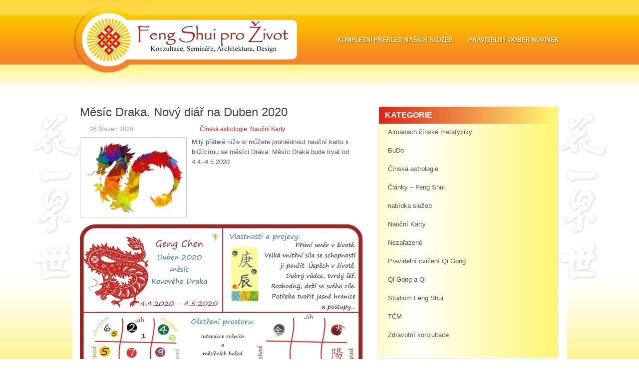

--- FILE ---
content_type: text/html; charset=UTF-8
request_url: http://fengshuiforlife.eu/mesic-draka-novy-diar-na-duben-2020/
body_size: 8835
content:
<!DOCTYPE html><html xmlns="http://www.w3.org/1999/xhtml" dir="ltr" lang="cs-CZ"
	prefix="og: https://ogp.me/ns#" >
<head profile="http://gmpg.org/xfn/11">
<meta http-equiv="Content-Type" content="text/html; charset=UTF-8" />

<meta name="viewport" content="width=device-width, initial-scale=1.0" />
<link rel="stylesheet" href="http://fengshuiforlife.eu/wp-content/themes/Starter/lib/css/reset.css" type="text/css" media="screen, projection" />
<link rel="stylesheet" href="http://fengshuiforlife.eu/wp-content/themes/Starter/lib/css/defaults.css" type="text/css" media="screen, projection" />
<!--[if lt IE 8]><link rel="stylesheet" href="http://fengshuiforlife.eu/wp-content/themes/Starter/lib/css/ie.css" type="text/css" media="screen, projection" /><![endif]-->

<link rel="stylesheet" href="http://fengshuiforlife.eu/wp-content/themes/Starter/style.css" type="text/css" media="screen, projection" />


		<!-- All in One SEO 4.2.2 -->
		<title>Měsíc Draka. Nový diář na Duben 2020 - FengShuiForLife</title>
		<meta name="description" content="Milý přátelé níže si můžete prohlédnout nauční kartu k blížícímu se měsíci Draka. Měsíc Draka bude trvat od 4.4.-4.5.2020 Nový Dubnový diář si můžete stáhnout ZDE." />
		<meta name="robots" content="max-image-preview:large" />
		<link rel="canonical" href="http://fengshuiforlife.eu/mesic-draka-novy-diar-na-duben-2020/" />
		<meta property="og:locale" content="cs_CZ" />
		<meta property="og:site_name" content="FengShuiForLife - FengShuiForLife" />
		<meta property="og:type" content="article" />
		<meta property="og:title" content="Měsíc Draka. Nový diář na Duben 2020 - FengShuiForLife" />
		<meta property="og:description" content="Milý přátelé níže si můžete prohlédnout nauční kartu k blížícímu se měsíci Draka. Měsíc Draka bude trvat od 4.4.-4.5.2020 Nový Dubnový diář si můžete stáhnout ZDE." />
		<meta property="og:url" content="http://fengshuiforlife.eu/mesic-draka-novy-diar-na-duben-2020/" />
		<meta property="article:published_time" content="2020-03-26T13:29:20+00:00" />
		<meta property="article:modified_time" content="2020-03-26T13:29:24+00:00" />
		<meta name="twitter:card" content="summary" />
		<meta name="twitter:title" content="Měsíc Draka. Nový diář na Duben 2020 - FengShuiForLife" />
		<meta name="twitter:description" content="Milý přátelé níže si můžete prohlédnout nauční kartu k blížícímu se měsíci Draka. Měsíc Draka bude trvat od 4.4.-4.5.2020 Nový Dubnový diář si můžete stáhnout ZDE." />
		<script type="application/ld+json" class="aioseo-schema">
			{"@context":"https:\/\/schema.org","@graph":[{"@type":"WebSite","@id":"http:\/\/fengshuiforlife.eu\/#website","url":"http:\/\/fengshuiforlife.eu\/","name":"FengShuiForLife","description":"FengShuiForLife","inLanguage":"cs-CZ","publisher":{"@id":"http:\/\/fengshuiforlife.eu\/#organization"}},{"@type":"Organization","@id":"http:\/\/fengshuiforlife.eu\/#organization","name":"FengShuiForLife","url":"http:\/\/fengshuiforlife.eu\/"},{"@type":"BreadcrumbList","@id":"http:\/\/fengshuiforlife.eu\/mesic-draka-novy-diar-na-duben-2020\/#breadcrumblist","itemListElement":[{"@type":"ListItem","@id":"http:\/\/fengshuiforlife.eu\/#listItem","position":1,"item":{"@type":"WebPage","@id":"http:\/\/fengshuiforlife.eu\/","name":"Home","description":"FengShuiForLife","url":"http:\/\/fengshuiforlife.eu\/"},"nextItem":"http:\/\/fengshuiforlife.eu\/mesic-draka-novy-diar-na-duben-2020\/#listItem"},{"@type":"ListItem","@id":"http:\/\/fengshuiforlife.eu\/mesic-draka-novy-diar-na-duben-2020\/#listItem","position":2,"item":{"@type":"WebPage","@id":"http:\/\/fengshuiforlife.eu\/mesic-draka-novy-diar-na-duben-2020\/","name":"M\u011bs\u00edc Draka. Nov\u00fd di\u00e1\u0159 na Duben 2020","description":"Mil\u00fd p\u0159\u00e1tel\u00e9 n\u00ed\u017ee si m\u016f\u017eete prohl\u00e9dnout nau\u010dn\u00ed kartu k bl\u00ed\u017e\u00edc\u00edmu se m\u011bs\u00edci Draka. M\u011bs\u00edc Draka bude trvat od 4.4.-4.5.2020 Nov\u00fd Dubnov\u00fd di\u00e1\u0159 si m\u016f\u017eete st\u00e1hnout ZDE.","url":"http:\/\/fengshuiforlife.eu\/mesic-draka-novy-diar-na-duben-2020\/"},"previousItem":"http:\/\/fengshuiforlife.eu\/#listItem"}]},{"@type":"Person","@id":"http:\/\/fengshuiforlife.eu\/author\/fengshuiforlife\/#author","url":"http:\/\/fengshuiforlife.eu\/author\/fengshuiforlife\/","name":"Peter Fridrich","image":{"@type":"ImageObject","@id":"http:\/\/fengshuiforlife.eu\/mesic-draka-novy-diar-na-duben-2020\/#authorImage","url":"http:\/\/2.gravatar.com\/avatar\/bbcd383060757baa6350ce85cde4c492?s=96&d=mm&r=g","width":96,"height":96,"caption":"Peter Fridrich"}},{"@type":"WebPage","@id":"http:\/\/fengshuiforlife.eu\/mesic-draka-novy-diar-na-duben-2020\/#webpage","url":"http:\/\/fengshuiforlife.eu\/mesic-draka-novy-diar-na-duben-2020\/","name":"M\u011bs\u00edc Draka. Nov\u00fd di\u00e1\u0159 na Duben 2020 - FengShuiForLife","description":"Mil\u00fd p\u0159\u00e1tel\u00e9 n\u00ed\u017ee si m\u016f\u017eete prohl\u00e9dnout nau\u010dn\u00ed kartu k bl\u00ed\u017e\u00edc\u00edmu se m\u011bs\u00edci Draka. M\u011bs\u00edc Draka bude trvat od 4.4.-4.5.2020 Nov\u00fd Dubnov\u00fd di\u00e1\u0159 si m\u016f\u017eete st\u00e1hnout ZDE.","inLanguage":"cs-CZ","isPartOf":{"@id":"http:\/\/fengshuiforlife.eu\/#website"},"breadcrumb":{"@id":"http:\/\/fengshuiforlife.eu\/mesic-draka-novy-diar-na-duben-2020\/#breadcrumblist"},"author":"http:\/\/fengshuiforlife.eu\/author\/fengshuiforlife\/#author","creator":"http:\/\/fengshuiforlife.eu\/author\/fengshuiforlife\/#author","image":{"@type":"ImageObject","@id":"http:\/\/fengshuiforlife.eu\/#mainImage","url":"http:\/\/fengshuiforlife.eu\/wp-content\/uploads\/2020\/03\/69d28f817f710310ed08f183f9cf209c-e1585229073785.jpg","width":200,"height":147},"primaryImageOfPage":{"@id":"http:\/\/fengshuiforlife.eu\/mesic-draka-novy-diar-na-duben-2020\/#mainImage"},"datePublished":"2020-03-26T13:29:20+00:00","dateModified":"2020-03-26T13:29:24+00:00"},{"@type":"BlogPosting","@id":"http:\/\/fengshuiforlife.eu\/mesic-draka-novy-diar-na-duben-2020\/#blogposting","name":"M\u011bs\u00edc Draka. Nov\u00fd di\u00e1\u0159 na Duben 2020 - FengShuiForLife","description":"Mil\u00fd p\u0159\u00e1tel\u00e9 n\u00ed\u017ee si m\u016f\u017eete prohl\u00e9dnout nau\u010dn\u00ed kartu k bl\u00ed\u017e\u00edc\u00edmu se m\u011bs\u00edci Draka. M\u011bs\u00edc Draka bude trvat od 4.4.-4.5.2020 Nov\u00fd Dubnov\u00fd di\u00e1\u0159 si m\u016f\u017eete st\u00e1hnout ZDE.","inLanguage":"cs-CZ","headline":"M\u011bs\u00edc Draka. Nov\u00fd di\u00e1\u0159 na Duben 2020","author":{"@id":"http:\/\/fengshuiforlife.eu\/author\/fengshuiforlife\/#author"},"publisher":{"@id":"http:\/\/fengshuiforlife.eu\/#organization"},"datePublished":"2020-03-26T13:29:20+00:00","dateModified":"2020-03-26T13:29:24+00:00","articleSection":"\u010c\u00ednsk\u00e1 astrologie, Nau\u010dn\u00ed Karty","mainEntityOfPage":{"@id":"http:\/\/fengshuiforlife.eu\/mesic-draka-novy-diar-na-duben-2020\/#webpage"},"isPartOf":{"@id":"http:\/\/fengshuiforlife.eu\/mesic-draka-novy-diar-na-duben-2020\/#webpage"},"image":{"@type":"ImageObject","@id":"http:\/\/fengshuiforlife.eu\/#articleImage","url":"http:\/\/fengshuiforlife.eu\/wp-content\/uploads\/2020\/03\/69d28f817f710310ed08f183f9cf209c-e1585229073785.jpg","width":200,"height":147}}]}
		</script>
		<!-- All in One SEO -->

<link rel='dns-prefetch' href='//s.w.org' />
		<script type="text/javascript">
			window._wpemojiSettings = {"baseUrl":"https:\/\/s.w.org\/images\/core\/emoji\/11\/72x72\/","ext":".png","svgUrl":"https:\/\/s.w.org\/images\/core\/emoji\/11\/svg\/","svgExt":".svg","source":{"concatemoji":"http:\/\/fengshuiforlife.eu\/wp-includes\/js\/wp-emoji-release.min.js?ver=284b0e9d57a3ee2afd61f865820bcbaa"}};
			!function(a,b,c){function d(a,b){var c=String.fromCharCode;l.clearRect(0,0,k.width,k.height),l.fillText(c.apply(this,a),0,0);var d=k.toDataURL();l.clearRect(0,0,k.width,k.height),l.fillText(c.apply(this,b),0,0);var e=k.toDataURL();return d===e}function e(a){var b;if(!l||!l.fillText)return!1;switch(l.textBaseline="top",l.font="600 32px Arial",a){case"flag":return!(b=d([55356,56826,55356,56819],[55356,56826,8203,55356,56819]))&&(b=d([55356,57332,56128,56423,56128,56418,56128,56421,56128,56430,56128,56423,56128,56447],[55356,57332,8203,56128,56423,8203,56128,56418,8203,56128,56421,8203,56128,56430,8203,56128,56423,8203,56128,56447]),!b);case"emoji":return b=d([55358,56760,9792,65039],[55358,56760,8203,9792,65039]),!b}return!1}function f(a){var c=b.createElement("script");c.src=a,c.defer=c.type="text/javascript",b.getElementsByTagName("head")[0].appendChild(c)}var g,h,i,j,k=b.createElement("canvas"),l=k.getContext&&k.getContext("2d");for(j=Array("flag","emoji"),c.supports={everything:!0,everythingExceptFlag:!0},i=0;i<j.length;i++)c.supports[j[i]]=e(j[i]),c.supports.everything=c.supports.everything&&c.supports[j[i]],"flag"!==j[i]&&(c.supports.everythingExceptFlag=c.supports.everythingExceptFlag&&c.supports[j[i]]);c.supports.everythingExceptFlag=c.supports.everythingExceptFlag&&!c.supports.flag,c.DOMReady=!1,c.readyCallback=function(){c.DOMReady=!0},c.supports.everything||(h=function(){c.readyCallback()},b.addEventListener?(b.addEventListener("DOMContentLoaded",h,!1),a.addEventListener("load",h,!1)):(a.attachEvent("onload",h),b.attachEvent("onreadystatechange",function(){"complete"===b.readyState&&c.readyCallback()})),g=c.source||{},g.concatemoji?f(g.concatemoji):g.wpemoji&&g.twemoji&&(f(g.twemoji),f(g.wpemoji)))}(window,document,window._wpemojiSettings);
		</script>
		<style type="text/css">
img.wp-smiley,
img.emoji {
	display: inline !important;
	border: none !important;
	box-shadow: none !important;
	height: 1em !important;
	width: 1em !important;
	margin: 0 .07em !important;
	vertical-align: -0.1em !important;
	background: none !important;
	padding: 0 !important;
}
</style>
<link rel='stylesheet' id='dws_bootstrap-css'  href='http://fengshuiforlife.eu/wp-content/themes/Starter/lib/shortcodes/css/bootstrap.css?ver=284b0e9d57a3ee2afd61f865820bcbaa' type='text/css' media='all' />
<link rel='stylesheet' id='dws_shortcodes-css'  href='http://fengshuiforlife.eu/wp-content/themes/Starter/lib/shortcodes/css/shortcodes.css?ver=284b0e9d57a3ee2afd61f865820bcbaa' type='text/css' media='all' />
<link rel='stylesheet' id='wp-block-library-css'  href='http://fengshuiforlife.eu/wp-includes/css/dist/block-library/style.min.css?ver=284b0e9d57a3ee2afd61f865820bcbaa' type='text/css' media='all' />
<link rel='stylesheet' id='events-manager-css'  href='http://fengshuiforlife.eu/wp-content/plugins/events-manager/includes/css/events_manager.css?ver=5.97' type='text/css' media='all' />
<script type='text/javascript' src='http://fengshuiforlife.eu/wp-includes/js/jquery/jquery.js?ver=1.12.4'></script>
<script type='text/javascript' src='http://fengshuiforlife.eu/wp-includes/js/jquery/jquery-migrate.min.js?ver=1.4.1'></script>
<script type='text/javascript' src='http://fengshuiforlife.eu/wp-content/themes/Starter/lib/shortcodes/js/bootstrap.js?ver=284b0e9d57a3ee2afd61f865820bcbaa'></script>
<script type='text/javascript' src='http://fengshuiforlife.eu/wp-includes/js/jquery/ui/core.min.js?ver=1.11.4'></script>
<script type='text/javascript' src='http://fengshuiforlife.eu/wp-includes/js/jquery/ui/widget.min.js?ver=1.11.4'></script>
<script type='text/javascript' src='http://fengshuiforlife.eu/wp-includes/js/jquery/ui/position.min.js?ver=1.11.4'></script>
<script type='text/javascript' src='http://fengshuiforlife.eu/wp-includes/js/jquery/ui/mouse.min.js?ver=1.11.4'></script>
<script type='text/javascript' src='http://fengshuiforlife.eu/wp-includes/js/jquery/ui/sortable.min.js?ver=1.11.4'></script>
<script type='text/javascript' src='http://fengshuiforlife.eu/wp-includes/js/jquery/ui/datepicker.min.js?ver=1.11.4'></script>
<script type='text/javascript'>
jQuery(document).ready(function(jQuery){jQuery.datepicker.setDefaults({"closeText":"Zav\u0159\u00edt","currentText":"Dnes","monthNames":["Leden","\u00danor","B\u0159ezen","Duben","Kv\u011bten","\u010cerven","\u010cervenec","Srpen","Z\u00e1\u0159\u00ed","\u0158\u00edjen","Listopad","Prosinec"],"monthNamesShort":["Led","\u00dano","B\u0159e","Dub","Kv\u011b","\u010cvn","\u010cvc","Srp","Z\u00e1\u0159","\u0158\u00edj","Lis","Pro"],"nextText":"Dal\u0161\u00ed","prevText":"P\u0159edchoz\u00ed","dayNames":["Ned\u011ble","Pond\u011bl\u00ed","\u00dater\u00fd","St\u0159eda","\u010ctvrtek","P\u00e1tek","Sobota"],"dayNamesShort":["Ne","Po","\u00dat","St","\u010ct","P\u00e1","So"],"dayNamesMin":["Ne","Po","\u00dat","St","\u010ct","P\u00e1","So"],"dateFormat":"d.MM yy","firstDay":1,"isRTL":false});});
</script>
<script type='text/javascript' src='http://fengshuiforlife.eu/wp-includes/js/jquery/ui/menu.min.js?ver=1.11.4'></script>
<script type='text/javascript' src='http://fengshuiforlife.eu/wp-includes/js/wp-a11y.min.js?ver=284b0e9d57a3ee2afd61f865820bcbaa'></script>
<script type='text/javascript'>
/* <![CDATA[ */
var uiAutocompleteL10n = {"noResults":"Nebyly nalezeny \u017e\u00e1dn\u00e9 v\u00fdsledky.","oneResult":"Nalezen 1 v\u00fdsledek. Pro v\u00fdb\u011br konkr\u00e9tn\u00ed polo\u017eky m\u016f\u017eete pou\u017e\u00edt \u0161ipky na kl\u00e1vesnici.","manyResults":"Po\u010det nalezen\u00fdch v\u00fdsledk\u016f: %d. Pro v\u00fdb\u011br konkr\u00e9tn\u00ed polo\u017eky m\u016f\u017eete pou\u017e\u00edt \u0161ipky na kl\u00e1vesnici.","itemSelected":"Polo\u017eka byla vybr\u00e1na."};
/* ]]> */
</script>
<script type='text/javascript' src='http://fengshuiforlife.eu/wp-includes/js/jquery/ui/autocomplete.min.js?ver=1.11.4'></script>
<script type='text/javascript' src='http://fengshuiforlife.eu/wp-includes/js/jquery/ui/resizable.min.js?ver=1.11.4'></script>
<script type='text/javascript' src='http://fengshuiforlife.eu/wp-includes/js/jquery/ui/draggable.min.js?ver=1.11.4'></script>
<script type='text/javascript' src='http://fengshuiforlife.eu/wp-includes/js/jquery/ui/button.min.js?ver=1.11.4'></script>
<script type='text/javascript' src='http://fengshuiforlife.eu/wp-includes/js/jquery/ui/dialog.min.js?ver=1.11.4'></script>
<script type='text/javascript'>
/* <![CDATA[ */
var EM = {"ajaxurl":"http:\/\/fengshuiforlife.eu\/wp-admin\/admin-ajax.php","locationajaxurl":"http:\/\/fengshuiforlife.eu\/wp-admin\/admin-ajax.php?action=locations_search","firstDay":"1","locale":"cs","dateFormat":"dd.mm.yy","ui_css":"http:\/\/fengshuiforlife.eu\/wp-content\/plugins\/events-manager\/includes\/css\/jquery-ui.min.css","show24hours":"1","is_ssl":"","bookingInProgress":"Po\u010dkejte pros\u00edm, rezervace je odes\u00edl\u00e1na.","tickets_save":"Ulo\u017eit l\u00edstek\/vstupenku","bookingajaxurl":"http:\/\/fengshuiforlife.eu\/wp-admin\/admin-ajax.php","bookings_export_save":"Exportovat rezervace","bookings_settings_save":"Ulo\u017eit nastaven\u00ed","booking_delete":"Jste si jisti smaz\u00e1n\u00edm?","booking_offset":"30","bb_full":"Vyprod\u00e1no","bb_book":"rezervovat","bb_booking":"rezervuji...","bb_booked":"Rezervace odesl\u00e1no","bb_error":"Rezervace chyba. Zkusit znovu?","bb_cancel":"zru\u0161it","bb_canceling":"Stornuji","bb_cancelled":"Zru\u0161eno","bb_cancel_error":"Stornov\u00e1n\u00ed chyba. Zkusit znovu?","txt_search":"Vyhled\u00e1n\u00ed","txt_searching":"Vyhled\u00e1v\u00e1n\u00ed ...","txt_loading":"Na\u010d\u00edt\u00e1n\u00ed\u2026"};
/* ]]> */
</script>
<script type='text/javascript' src='http://fengshuiforlife.eu/wp-content/plugins/events-manager/includes/js/events-manager.js?ver=5.97'></script>
<script type='text/javascript' src='http://fengshuiforlife.eu/wp-content/themes/Starter/lib/js/superfish.js?ver=284b0e9d57a3ee2afd61f865820bcbaa'></script>
<script type='text/javascript' src='http://fengshuiforlife.eu/wp-content/themes/Starter/lib/js/jquery.mobilemenu.js?ver=284b0e9d57a3ee2afd61f865820bcbaa'></script>
<link rel='https://api.w.org/' href='http://fengshuiforlife.eu/wp-json/' />
<link rel="EditURI" type="application/rsd+xml" title="RSD" href="http://fengshuiforlife.eu/xmlrpc.php?rsd" />
<link rel="wlwmanifest" type="application/wlwmanifest+xml" href="http://fengshuiforlife.eu/wp-includes/wlwmanifest.xml" /> 
<link rel='prev' title='Nauční karty 2: Charakter a tvář Domu 2' href='http://fengshuiforlife.eu/naucni-karty-2-charakter-a-tvar-domu-2/' />
<link rel='next' title='Globální fórum za přežití člověka.' href='http://fengshuiforlife.eu/globalni-forum-za-preziti-cloveka/' />

<link rel='shortlink' href='http://fengshuiforlife.eu/?p=3589' />
<link rel="alternate" type="application/json+oembed" href="http://fengshuiforlife.eu/wp-json/oembed/1.0/embed?url=http%3A%2F%2Ffengshuiforlife.eu%2Fmesic-draka-novy-diar-na-duben-2020%2F" />
<link rel="alternate" type="text/xml+oembed" href="http://fengshuiforlife.eu/wp-json/oembed/1.0/embed?url=http%3A%2F%2Ffengshuiforlife.eu%2Fmesic-draka-novy-diar-na-duben-2020%2F&#038;format=xml" />
<!-- <meta name="NextGEN" version="3.2.23" /> -->
<link rel="shortcut icon" href="http://fengshuiforlife.eu/wp-content/uploads/2014/01/favicon3.png" type="image/x-icon" />
<link rel="alternate" type="application/rss+xml" title="FengShuiForLife RSS Feed" href="http://fengshuiforlife.eu/feed/" />
<link rel="pingback" href="http://fengshuiforlife.eu/xmlrpc.php" />

<!-- BEGIN recaptcha, injected by plugin wp-recaptcha-integration  -->

<!-- END recaptcha -->

</head>

<body class="post-template-default single single-post postid-3589 single-format-standard">

<div id="container">

    <div id="header">
         <div class="banner-left"></div>
     <div class="banner-right"></div>
            <div class="logo">
         
            <a href="http://fengshuiforlife.eu"><img src="http://fengshuiforlife.eu/wp-content/uploads/2014/01/logo_final.png" alt="FengShuiForLife" title="FengShuiForLife" /></a>
         
        </div><!-- .logo -->

        <div class="header-right">
                            <div class="clearfix">
                    			<div class="menu-primary-container"><ul id="menu-domu" class="menus menu-primary"><li id="menu-item-2605" class="menu-item menu-item-type-post_type menu-item-object-post menu-item-2605"><a href="http://fengshuiforlife.eu/kompletni-prehled-nasich-sluzeb/">Kompletní přehled naších služeb</a></li>
<li id="menu-item-2606" class="menu-item menu-item-type-post_type menu-item-object-event menu-item-2606"><a href="http://fengshuiforlife.eu/events/pravidelny-odber-informaci-a-novinek/">pravidelný odběr novinek</a></li>
</ul></div>              <!--.primary menu--> 	
                        </div>
                    </div><!-- .header-right -->
        
    </div><!-- #header -->
    
    
    <div id="main">
    
            
        <div id="content">
            
                    
            
    <div class="post post-single clearfix post-3589 type-post status-publish format-standard has-post-thumbnail hentry category-cinska-astrologie category-naucni-karty" id="post-3589">
    
        <h2 class="title">Měsíc Draka. Nový diář na Duben 2020</h2>
        
        <div class="postmeta-primary">
    
            <span class="meta_date">26.Březen 2020</span>
           &nbsp; <span class="meta_categories"><a href="http://fengshuiforlife.eu/category/cinska-astrologie/" rel="category tag">Čínská astrologie</a>, <a href="http://fengshuiforlife.eu/category/naucni-karty/" rel="category tag">Nauční Karty</a></span>
    
                 
        </div>
        
        <div class="entry clearfix">
            
            <img width="200" height="147" src="http://fengshuiforlife.eu/wp-content/uploads/2020/03/69d28f817f710310ed08f183f9cf209c-e1585229073785.jpg" class="alignleft featured_image wp-post-image" alt="" />            
            
<p>Milý přátelé níže si můžete prohlédnout nauční kartu k blížícímu se měsíci Draka. Měsíc Draka bude trvat od 4.4.-4.5.2020 </p>



<figure class="wp-block-image"><img src="http://fengshuiforlife.eu/wp-content/uploads/2020/03/Geng-Chen-4-2020-924x1024.jpg" alt="" class="wp-image-3591" srcset="http://fengshuiforlife.eu/wp-content/uploads/2020/03/Geng-Chen-4-2020-924x1024.jpg 924w, http://fengshuiforlife.eu/wp-content/uploads/2020/03/Geng-Chen-4-2020-271x300.jpg 271w, http://fengshuiforlife.eu/wp-content/uploads/2020/03/Geng-Chen-4-2020-768x852.jpg 768w" sizes="(max-width: 924px) 100vw, 924px" /></figure>



<p>Nový Dubnový diář si můžete stáhnout <a href="http://fengshuiforlife.eu/wp-content/uploads/2020/03/diář-4-2020.pdf">ZDE.</a></p>
    
        </div>
        
         
        
    
    </div><!-- Post ID 3589 -->
    
                
                    
        </div><!-- #content -->
    
        
<div id="sidebar-primary">

    <ul class="widget-container"><li id="categories-2" class="widget widget_categories"><h3 class="widgettitle">Kategorie</h3>		<ul>
	<li class="cat-item cat-item-1323"><a href="http://fengshuiforlife.eu/category/almanach-cinske-metafyziky/" >Almanach čínské metafyziky</a>
</li>
	<li class="cat-item cat-item-50"><a href="http://fengshuiforlife.eu/category/budo/" >BuDo</a>
</li>
	<li class="cat-item cat-item-52"><a href="http://fengshuiforlife.eu/category/cinska-astrologie/" >Čínská astrologie</a>
</li>
	<li class="cat-item cat-item-33"><a href="http://fengshuiforlife.eu/category/clanky-feng-shui/" >Články &#8211; Feng Shui</a>
</li>
	<li class="cat-item cat-item-45"><a href="http://fengshuiforlife.eu/category/nabidka-sluzeb/" >nabídka služeb</a>
</li>
	<li class="cat-item cat-item-54"><a href="http://fengshuiforlife.eu/category/naucni-karty/" >Nauční Karty</a>
</li>
	<li class="cat-item cat-item-1"><a href="http://fengshuiforlife.eu/category/nezarazene/" >Nezařazené</a>
</li>
	<li class="cat-item cat-item-48"><a href="http://fengshuiforlife.eu/category/pravidelni-cviceni-qi-gong/" >Pravidelní cvičení Qi Gong</a>
</li>
	<li class="cat-item cat-item-51"><a href="http://fengshuiforlife.eu/category/qi-gong-a-qi/" >Qi Gong a Qi</a>
</li>
	<li class="cat-item cat-item-46"><a href="http://fengshuiforlife.eu/category/studium-feng-shui/" >Studium Feng Shui</a>
</li>
	<li class="cat-item cat-item-49"><a href="http://fengshuiforlife.eu/category/tcm/" >TČM</a>
</li>
	<li class="cat-item cat-item-1316"><a href="http://fengshuiforlife.eu/category/zdravotnikonzultace/" title="Zde se můžete objednávat na masáže a konzultace v oblasti čínské medicíny. ">Zdravotní konzultace</a>
</li>
		</ul>
</li></ul><ul class="widget-container"><li id="em_widget-2" class="widget widget_em_widget"><h3 class="widgettitle">Nejbližší semináře</h3><ul><li><h2 class="event-title"><a href="http://fengshuiforlife.eu/events/pravidelny-odber-informaci-a-novinek/">pravidelný odběr informací a novinek</a></h2>
<div class="event-desc">
<div class="event-thumb"><img width="100" height="100" src="http://fengshuiforlife.eu/wp-content/uploads/2018/05/logo-uni-150x150.jpg" class="attachment-100x100 size-100x100 wp-post-image" alt="" /></div>
,,Oznam" Milý přátelé a zájemci o problematiku Feng Shui a Čínské metafyziky.&nbsp; Z praktického důvodu měníme systém odběru informací. Od 12.2.2023 máte možnost přihlásit se do WhatsApp nebo Facebook&nbsp; skupiny [...]</div>
<div class="event-info">
<div class="event-image"> </div>
<ul class="event">
<li>Termín: <span>24.05.2018 - 31.12.2028</span></li><li>Místo konání: <span></span></li>
<li>Cena: <span>0,00Kč</span></li>
</ul>
</div></li><li><h2 class="event-title"><a href="http://fengshuiforlife.eu/events/novy-cinsky-rok-2026-a-uvod-do-ba-zi-cinske-astrologie/">Nový Čínsky rok 2026 a Úvod do Ba Zi čínské astrologie.</a></h2>
<div class="event-desc">
<div class="event-thumb"><img width="100" height="100" src="http://fengshuiforlife.eu/wp-content/uploads/2026/01/RFS-Bing-Wu-2-150x150.jpg" class="attachment-100x100 size-100x100 wp-post-image" alt="" /></div>
Milý zájemci o čínskou metafyziku, Astrologii a Feng Shui. Dovolte nám, abychom vás pozvali na kombinovaný seminář, kterého hlavním tématem bude náhled do nového roku ohnivého koně 2026 a také [...]</div>
<div class="event-info">
<div class="event-image"> </div>
<ul class="event">
<li>Termín: <span>31.01.2026 - 01.02.2026</span></li><li>Místo konání: <span>Slezská Ostrava</span></li>
<li>Cena: <span>3 950,00Kč</span></li>
</ul>
</div></li><li class="all-events-link"><a href="http://fengshuiforlife.eu/udalosti/" title="Všechny akce »">Všechny akce »</a></li></ul></li></ul>    
</div><!-- #sidebar-primary -->        
                
    </div><!-- #main -->
    
</div>

    <div id="footer-widgets-container" class="clearfix">
    
        <div id="footer-widgets" class="clearfix">
                        <div class="footer-widget-box">
                        <ul class="widget-container"><li class="facebook-widget">
         <h3 class="widgettitle">Facebook</h3>             <div id="fb-root"></div>
            <script>(function(d, s, id) {
              var js, fjs = d.getElementsByTagName(s)[0];
              if (d.getElementById(id)) {return;}
              js = d.createElement(s); js.id = id;
              js.src = "//connect.facebook.net/cs_CZ/all.js#xfbml=1";
              fjs.parentNode.insertBefore(js, fjs);
            }(document, 'script', 'facebook-jssdk'));</script>
            <div class="fb-like-box" data-href="https://www.facebook.com/fengshuiforlife" data-width="292" data-height="180" data-colorscheme="light" data-show-faces="true" data-stream="false" data-header="false" data-border-color="#ffffff" data-show-border="false"></div>
            
        </li></ul>
                 </div>
            
            <div class="footer-widget-box">
                <ul class="widget-container"><li id="em_calendar-2" class="widget widget_em_calendar"><h3 class="widgettitle">kalendář</h3><div id="em-calendar-106" class="em-calendar-wrapper"><table class="em-calendar">
	<thead>
		<tr>
			<td><a class="em-calnav em-calnav-prev" href="/mesic-draka-novy-diar-na-duben-2020/?long_events=1&#038;ajaxCalendar=1&#038;mo=12&#038;yr=2025" rel="nofollow">&lt;&lt;</a></td>
			<td class="month_name" colspan="5">Led 2026</td>
			<td><a class="em-calnav em-calnav-next" href="/mesic-draka-novy-diar-na-duben-2020/?long_events=1&#038;ajaxCalendar=1&#038;mo=2&#038;yr=2026" rel="nofollow">&gt;&gt;</a></td>
		</tr>
	</thead>
	<tbody>
		<tr class="days-names">
			<td>P</td><td>Ú</td><td>S</td><td>Č</td><td>P</td><td>S</td><td>N</td>
		</tr>
		<tr>
							<td class="eventful-pre">
										<a href="http://fengshuiforlife.eu/events/pravidelny-odber-informaci-a-novinek/" title="pravidelný odběr informací a novinek">29</a>
									</td>
								<td class="eventful-pre">
										<a href="http://fengshuiforlife.eu/events/pravidelny-odber-informaci-a-novinek/" title="pravidelný odběr informací a novinek">30</a>
									</td>
								<td class="eventful-pre">
										<a href="http://fengshuiforlife.eu/events/pravidelny-odber-informaci-a-novinek/" title="pravidelný odběr informací a novinek">31</a>
									</td>
								<td class="eventful">
										<a href="http://fengshuiforlife.eu/events/pravidelny-odber-informaci-a-novinek/" title="pravidelný odběr informací a novinek">1</a>
									</td>
								<td class="eventful">
										<a href="http://fengshuiforlife.eu/events/pravidelny-odber-informaci-a-novinek/" title="pravidelný odběr informací a novinek">2</a>
									</td>
								<td class="eventful">
										<a href="http://fengshuiforlife.eu/events/pravidelny-odber-informaci-a-novinek/" title="pravidelný odběr informací a novinek">3</a>
									</td>
								<td class="eventful">
										<a href="http://fengshuiforlife.eu/events/pravidelny-odber-informaci-a-novinek/" title="pravidelný odběr informací a novinek">4</a>
									</td>
				</tr><tr>				<td class="eventful">
										<a href="http://fengshuiforlife.eu/events/pravidelny-odber-informaci-a-novinek/" title="pravidelný odběr informací a novinek">5</a>
									</td>
								<td class="eventful">
										<a href="http://fengshuiforlife.eu/events/pravidelny-odber-informaci-a-novinek/" title="pravidelný odběr informací a novinek">6</a>
									</td>
								<td class="eventful">
										<a href="http://fengshuiforlife.eu/events/pravidelny-odber-informaci-a-novinek/" title="pravidelný odběr informací a novinek">7</a>
									</td>
								<td class="eventful">
										<a href="http://fengshuiforlife.eu/events/pravidelny-odber-informaci-a-novinek/" title="pravidelný odběr informací a novinek">8</a>
									</td>
								<td class="eventful">
										<a href="http://fengshuiforlife.eu/events/pravidelny-odber-informaci-a-novinek/" title="pravidelný odběr informací a novinek">9</a>
									</td>
								<td class="eventful">
										<a href="http://fengshuiforlife.eu/events/pravidelny-odber-informaci-a-novinek/" title="pravidelný odběr informací a novinek">10</a>
									</td>
								<td class="eventful">
										<a href="http://fengshuiforlife.eu/events/pravidelny-odber-informaci-a-novinek/" title="pravidelný odběr informací a novinek">11</a>
									</td>
				</tr><tr>				<td class="eventful">
										<a href="http://fengshuiforlife.eu/events/pravidelny-odber-informaci-a-novinek/" title="pravidelný odběr informací a novinek">12</a>
									</td>
								<td class="eventful">
										<a href="http://fengshuiforlife.eu/events/pravidelny-odber-informaci-a-novinek/" title="pravidelný odběr informací a novinek">13</a>
									</td>
								<td class="eventful">
										<a href="http://fengshuiforlife.eu/events/pravidelny-odber-informaci-a-novinek/" title="pravidelný odběr informací a novinek">14</a>
									</td>
								<td class="eventful">
										<a href="http://fengshuiforlife.eu/events/pravidelny-odber-informaci-a-novinek/" title="pravidelný odběr informací a novinek">15</a>
									</td>
								<td class="eventful">
										<a href="http://fengshuiforlife.eu/events/pravidelny-odber-informaci-a-novinek/" title="pravidelný odběr informací a novinek">16</a>
									</td>
								<td class="eventful">
										<a href="http://fengshuiforlife.eu/events/pravidelny-odber-informaci-a-novinek/" title="pravidelný odběr informací a novinek">17</a>
									</td>
								<td class="eventful">
										<a href="http://fengshuiforlife.eu/events/pravidelny-odber-informaci-a-novinek/" title="pravidelný odběr informací a novinek">18</a>
									</td>
				</tr><tr>				<td class="eventful">
										<a href="http://fengshuiforlife.eu/events/pravidelny-odber-informaci-a-novinek/" title="pravidelný odběr informací a novinek">19</a>
									</td>
								<td class="eventful">
										<a href="http://fengshuiforlife.eu/events/pravidelny-odber-informaci-a-novinek/" title="pravidelný odběr informací a novinek">20</a>
									</td>
								<td class="eventful">
										<a href="http://fengshuiforlife.eu/events/pravidelny-odber-informaci-a-novinek/" title="pravidelný odběr informací a novinek">21</a>
									</td>
								<td class="eventful">
										<a href="http://fengshuiforlife.eu/events/pravidelny-odber-informaci-a-novinek/" title="pravidelný odběr informací a novinek">22</a>
									</td>
								<td class="eventful">
										<a href="http://fengshuiforlife.eu/events/pravidelny-odber-informaci-a-novinek/" title="pravidelný odběr informací a novinek">23</a>
									</td>
								<td class="eventful">
										<a href="http://fengshuiforlife.eu/events/pravidelny-odber-informaci-a-novinek/" title="pravidelný odběr informací a novinek">24</a>
									</td>
								<td class="eventful-today">
										<a href="http://fengshuiforlife.eu/events/pravidelny-odber-informaci-a-novinek/" title="pravidelný odběr informací a novinek">25</a>
									</td>
				</tr><tr>				<td class="eventful">
										<a href="http://fengshuiforlife.eu/events/pravidelny-odber-informaci-a-novinek/" title="pravidelný odběr informací a novinek">26</a>
									</td>
								<td class="eventful">
										<a href="http://fengshuiforlife.eu/events/pravidelny-odber-informaci-a-novinek/" title="pravidelný odběr informací a novinek">27</a>
									</td>
								<td class="eventful">
										<a href="http://fengshuiforlife.eu/events/pravidelny-odber-informaci-a-novinek/" title="pravidelný odběr informací a novinek">28</a>
									</td>
								<td class="eventful">
										<a href="http://fengshuiforlife.eu/events/pravidelny-odber-informaci-a-novinek/" title="pravidelný odběr informací a novinek">29</a>
									</td>
								<td class="eventful">
										<a href="http://fengshuiforlife.eu/events/pravidelny-odber-informaci-a-novinek/" title="pravidelný odběr informací a novinek">30</a>
									</td>
								<td class="eventful">
										<a href="http://fengshuiforlife.eu/udalosti/2026-01-31/" title="Nový Čínsky rok 2026 a Úvod do Ba Zi čínské astrologie., pravidelný odběr informací a novinek">31</a>
									</td>
								<td class="eventful-post">
										<a href="http://fengshuiforlife.eu/udalosti/2026-02-01/" title="Nový Čínsky rok 2026 a Úvod do Ba Zi čínské astrologie., pravidelný odběr informací a novinek">1</a>
									</td>
						</tr>
	</tbody>
</table></div></li></ul>            </div>
            
            <div class="footer-widget-box footer-widget-box-last">
                <ul class="widget-container"><li id="archives-2" class="widget widget_archive"><h3 class="widgettitle">Archivy</h3>		<label class="screen-reader-text" for="archives-dropdown-2">Archivy</label>
		<select id="archives-dropdown-2" name="archive-dropdown" onchange='document.location.href=this.options[this.selectedIndex].value;'>
			
			<option value="">Vybrat měsíc</option>
				<option value='http://fengshuiforlife.eu/2026/01/'> Leden 2026 &nbsp;(1)</option>
	<option value='http://fengshuiforlife.eu/2025/08/'> Srpen 2025 &nbsp;(1)</option>
	<option value='http://fengshuiforlife.eu/2025/06/'> Červen 2025 &nbsp;(1)</option>
	<option value='http://fengshuiforlife.eu/2025/03/'> Březen 2025 &nbsp;(1)</option>
	<option value='http://fengshuiforlife.eu/2025/01/'> Leden 2025 &nbsp;(2)</option>
	<option value='http://fengshuiforlife.eu/2024/12/'> Prosinec 2024 &nbsp;(1)</option>
	<option value='http://fengshuiforlife.eu/2024/01/'> Leden 2024 &nbsp;(2)</option>
	<option value='http://fengshuiforlife.eu/2023/10/'> Říjen 2023 &nbsp;(1)</option>
	<option value='http://fengshuiforlife.eu/2023/05/'> Květen 2023 &nbsp;(1)</option>
	<option value='http://fengshuiforlife.eu/2023/03/'> Březen 2023 &nbsp;(1)</option>
	<option value='http://fengshuiforlife.eu/2023/02/'> Únor 2023 &nbsp;(1)</option>
	<option value='http://fengshuiforlife.eu/2023/01/'> Leden 2023 &nbsp;(3)</option>
	<option value='http://fengshuiforlife.eu/2022/11/'> Listopad 2022 &nbsp;(2)</option>
	<option value='http://fengshuiforlife.eu/2022/10/'> Říjen 2022 &nbsp;(1)</option>
	<option value='http://fengshuiforlife.eu/2022/09/'> Září 2022 &nbsp;(1)</option>
	<option value='http://fengshuiforlife.eu/2022/08/'> Srpen 2022 &nbsp;(1)</option>
	<option value='http://fengshuiforlife.eu/2022/05/'> Květen 2022 &nbsp;(2)</option>
	<option value='http://fengshuiforlife.eu/2022/04/'> Duben 2022 &nbsp;(1)</option>
	<option value='http://fengshuiforlife.eu/2021/10/'> Říjen 2021 &nbsp;(2)</option>
	<option value='http://fengshuiforlife.eu/2021/09/'> Září 2021 &nbsp;(1)</option>
	<option value='http://fengshuiforlife.eu/2021/08/'> Srpen 2021 &nbsp;(1)</option>
	<option value='http://fengshuiforlife.eu/2021/07/'> Červenec 2021 &nbsp;(1)</option>
	<option value='http://fengshuiforlife.eu/2021/06/'> Červen 2021 &nbsp;(1)</option>
	<option value='http://fengshuiforlife.eu/2021/02/'> Únor 2021 &nbsp;(3)</option>
	<option value='http://fengshuiforlife.eu/2021/01/'> Leden 2021 &nbsp;(2)</option>
	<option value='http://fengshuiforlife.eu/2020/09/'> Září 2020 &nbsp;(1)</option>
	<option value='http://fengshuiforlife.eu/2020/08/'> Srpen 2020 &nbsp;(3)</option>
	<option value='http://fengshuiforlife.eu/2020/07/'> Červenec 2020 &nbsp;(1)</option>
	<option value='http://fengshuiforlife.eu/2020/06/'> Červen 2020 &nbsp;(3)</option>
	<option value='http://fengshuiforlife.eu/2020/05/'> Květen 2020 &nbsp;(3)</option>
	<option value='http://fengshuiforlife.eu/2020/04/'> Duben 2020 &nbsp;(1)</option>
	<option value='http://fengshuiforlife.eu/2020/03/'> Březen 2020 &nbsp;(3)</option>
	<option value='http://fengshuiforlife.eu/2020/02/'> Únor 2020 &nbsp;(2)</option>
	<option value='http://fengshuiforlife.eu/2020/01/'> Leden 2020 &nbsp;(7)</option>
	<option value='http://fengshuiforlife.eu/2019/11/'> Listopad 2019 &nbsp;(1)</option>
	<option value='http://fengshuiforlife.eu/2019/07/'> Červenec 2019 &nbsp;(1)</option>
	<option value='http://fengshuiforlife.eu/2019/06/'> Červen 2019 &nbsp;(1)</option>
	<option value='http://fengshuiforlife.eu/2019/05/'> Květen 2019 &nbsp;(5)</option>
	<option value='http://fengshuiforlife.eu/2019/04/'> Duben 2019 &nbsp;(1)</option>
	<option value='http://fengshuiforlife.eu/2019/02/'> Únor 2019 &nbsp;(1)</option>
	<option value='http://fengshuiforlife.eu/2019/01/'> Leden 2019 &nbsp;(6)</option>
	<option value='http://fengshuiforlife.eu/2018/10/'> Říjen 2018 &nbsp;(4)</option>
	<option value='http://fengshuiforlife.eu/2018/08/'> Srpen 2018 &nbsp;(3)</option>
	<option value='http://fengshuiforlife.eu/2018/06/'> Červen 2018 &nbsp;(1)</option>
	<option value='http://fengshuiforlife.eu/2018/04/'> Duben 2018 &nbsp;(1)</option>
	<option value='http://fengshuiforlife.eu/2018/01/'> Leden 2018 &nbsp;(1)</option>
	<option value='http://fengshuiforlife.eu/2017/11/'> Listopad 2017 &nbsp;(1)</option>
	<option value='http://fengshuiforlife.eu/2017/10/'> Říjen 2017 &nbsp;(1)</option>
	<option value='http://fengshuiforlife.eu/2017/09/'> Září 2017 &nbsp;(2)</option>
	<option value='http://fengshuiforlife.eu/2017/08/'> Srpen 2017 &nbsp;(1)</option>
	<option value='http://fengshuiforlife.eu/2017/07/'> Červenec 2017 &nbsp;(1)</option>
	<option value='http://fengshuiforlife.eu/2017/06/'> Červen 2017 &nbsp;(1)</option>
	<option value='http://fengshuiforlife.eu/2017/05/'> Květen 2017 &nbsp;(1)</option>
	<option value='http://fengshuiforlife.eu/2017/04/'> Duben 2017 &nbsp;(1)</option>
	<option value='http://fengshuiforlife.eu/2016/10/'> Říjen 2016 &nbsp;(1)</option>
	<option value='http://fengshuiforlife.eu/2016/09/'> Září 2016 &nbsp;(1)</option>
	<option value='http://fengshuiforlife.eu/2016/02/'> Únor 2016 &nbsp;(1)</option>
	<option value='http://fengshuiforlife.eu/2016/01/'> Leden 2016 &nbsp;(4)</option>
	<option value='http://fengshuiforlife.eu/2015/12/'> Prosinec 2015 &nbsp;(3)</option>
	<option value='http://fengshuiforlife.eu/2015/11/'> Listopad 2015 &nbsp;(4)</option>
	<option value='http://fengshuiforlife.eu/2015/10/'> Říjen 2015 &nbsp;(1)</option>
	<option value='http://fengshuiforlife.eu/2015/09/'> Září 2015 &nbsp;(1)</option>
	<option value='http://fengshuiforlife.eu/2015/08/'> Srpen 2015 &nbsp;(1)</option>
	<option value='http://fengshuiforlife.eu/2015/02/'> Únor 2015 &nbsp;(1)</option>
	<option value='http://fengshuiforlife.eu/2014/01/'> Leden 2014 &nbsp;(3)</option>

		</select>
		</li></ul>            </div>
        </div>
        
    

    <div id="footer-container">
    
        <div id="footer">
        
            <div id="copyrights">
                 &copy; 2026  <a href="http://fengshuiforlife.eu/">FengShuiForLife</a> 
            </div>
            
                        
            <div id="credits">Powered by <a href="http://wordpress.org/"><strong>WordPress</strong></a></div><!-- #credits -->
            
        </div><!-- #footer -->
        
    </div>
 </div>   
<!-- ngg_resource_manager_marker --><script type='text/javascript' src='http://fengshuiforlife.eu/wp-includes/js/comment-reply.min.js?ver=284b0e9d57a3ee2afd61f865820bcbaa'></script>
<script type='text/javascript' src='http://fengshuiforlife.eu/wp-includes/js/hoverIntent.min.js?ver=1.8.1'></script>
<script type='text/javascript' src='http://fengshuiforlife.eu/wp-includes/js/wp-embed.min.js?ver=284b0e9d57a3ee2afd61f865820bcbaa'></script>

<!-- BEGIN recaptcha, injected by plugin wp-recaptcha-integration  -->
<script type="text/javascript">
		var recaptcha_widgets={};
		function wp_recaptchaLoadCallback(){
			try {
				grecaptcha;
			} catch(err){
				return;
			}
			var e = document.querySelectorAll ? document.querySelectorAll('.g-recaptcha:not(.wpcf7-form-control)') : document.getElementsByClassName('g-recaptcha'),
				form_submits;

			for (var i=0;i<e.length;i++) {
				(function(el){
					var wid;
					// check if captcha element is unrendered
					if ( ! el.childNodes.length) {
						wid = grecaptcha.render(el,{
							'sitekey':'6LfKnhETAAAAAOBJurHSUj6vY0Dpa1YLD8lhGFlM',
							'theme':el.getAttribute('data-theme') || 'light'
						});
						el.setAttribute('data-widget-id',wid);
					} else {
						wid = el.getAttribute('data-widget-id');
						grecaptcha.reset(wid);
					}
				})(e[i]);
			}
		}

		// if jquery present re-render jquery/ajax loaded captcha elements
		if ( typeof jQuery !== 'undefined' )
			jQuery(document).ajaxComplete( function(evt,xhr,set){
				if( xhr.responseText && xhr.responseText.indexOf('6LfKnhETAAAAAOBJurHSUj6vY0Dpa1YLD8lhGFlM') !== -1)
					wp_recaptchaLoadCallback();
			} );

		</script><script src="https://www.google.com/recaptcha/api.js?onload=wp_recaptchaLoadCallback&#038;render=explicit" async defer></script>
<!-- END recaptcha -->

<script type='text/javascript'>
/* <![CDATA[ */
jQuery.noConflict();
jQuery(function(){ 
	jQuery('ul.menu-primary').superfish({ 
	animation: {opacity:'show'},
autoArrows:  true,
                dropShadows: false, 
                speed: 400,
                delay: 0
                });
            });
jQuery('.menu-primary-container').mobileMenu({
                defaultText: 'Menu',
                className: 'menu-primary-responsive',
                containerClass: 'menu-primary-responsive-container',
                subMenuDash: '&ndash;'
            });

/* ]]> */
</script>
</body>
</html>